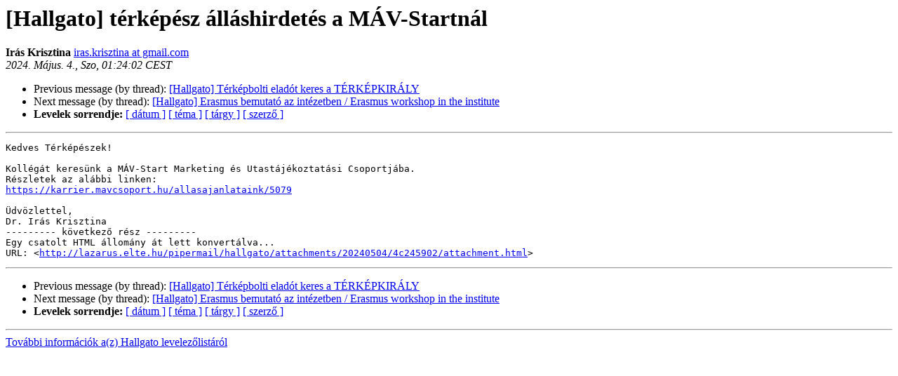

--- FILE ---
content_type: text/html
request_url: http://lazarus.elte.hu/lists/hallgato/2024-May/004366.html
body_size: 1365
content:
<!DOCTYPE HTML PUBLIC "-//W3C//DTD HTML 4.01 Transitional//EN">
<HTML>
<HEAD>
   <TITLE> [Hallgato] térképész álláshirdetés a MÁV-Startnál
   </TITLE>
   <LINK REL="Index" HREF="index.html" >
   <LINK REL="made" HREF="mailto:hallgato%40lazarus.elte.hu?Subject=Re%3A%20%5BHallgato%5D%20%3D%3Futf-8%3Fb%3FdMOpcmvDqXDDqXN6IMOhbGzDoXNoaXJkZXTDqXMgYSBN%3F%3D%0A%20%3D%3Futf-8%3Fb%3Fw4FWLVN0YXJ0bsOhbA%3D%3D%3F%3D&In-Reply-To=%3CCAKprgaoNHzY2vSJ9oJum%3DyTHO_WDRiKz%2BnykcOgdTej7SmFe5Q%40mail.gmail.com%3E">
   <META NAME="robots" CONTENT="index,nofollow">
   <style type="text/css">
       pre {
           white-space: pre-wrap;       /* css-2.1, curent FF, Opera, Safari */
           }
   </style>
   <META http-equiv="Content-Type" content="text/html; charset=utf-8">
   <LINK REL="Previous"  HREF="004365.html">
   <LINK REL="Next"  HREF="004367.html">
 </HEAD>
 <BODY BGCOLOR="#ffffff">
   <H1>[Hallgato] térképész álláshirdetés a MÁV-Startnál
   </H1>
     <B>Irás Krisztina    </B> 
     <A HREF="mailto:hallgato%40lazarus.elte.hu?Subject=Re%3A%20%5BHallgato%5D%20%3D%3Futf-8%3Fb%3FdMOpcmvDqXDDqXN6IMOhbGzDoXNoaXJkZXTDqXMgYSBN%3F%3D%0A%20%3D%3Futf-8%3Fb%3Fw4FWLVN0YXJ0bsOhbA%3D%3D%3F%3D&In-Reply-To=%3CCAKprgaoNHzY2vSJ9oJum%3DyTHO_WDRiKz%2BnykcOgdTej7SmFe5Q%40mail.gmail.com%3E"
       TITLE="[Hallgato] térképész álláshirdetés a MÁV-Startnál">iras.krisztina at gmail.com
       </A><BR>
    <I>2024. Május.  4., Szo, 01:24:02 CEST</I>
    <P><UL>
        <LI>Previous message (by thread): <A HREF="004365.html">[Hallgato] Térképbolti eladót keres a TÉRKÉPKIRÁLY
</A></li>
        <LI>Next message (by thread): <A HREF="004367.html">[Hallgato]  Erasmus bemutató az intézetben / Erasmus workshop in the institute
</A></li>
	<LI> <B>Levelek sorrendje:</B> 
              <a href="date.html#4366">[ dátum ]</a>
              <a href="thread.html#4366">[ téma ]</a>
              <a href="subject.html#4366">[ tárgy ]</a>
	      <a href="author.html#4366">[ szerző ]</a>
         </LI>
       </UL>
    <HR>  
<!--beginarticle-->
<PRE>Kedves Térképészek!

Kollégát keresünk a MÁV-Start Marketing és Utastájékoztatási Csoportjába.
Részletek az alábbi linken:
<A HREF="https://karrier.mavcsoport.hu/allasajanlataink/5079">https://karrier.mavcsoport.hu/allasajanlataink/5079</A>

Üdvözlettel,
Dr. Irás Krisztina
--------- következő rész ---------
Egy csatolt HTML állomány át lett konvertálva...
URL: &lt;<A HREF="http://lazarus.elte.hu/pipermail/hallgato/attachments/20240504/4c245902/attachment.html">http://lazarus.elte.hu/pipermail/hallgato/attachments/20240504/4c245902/attachment.html</A>&gt;
</PRE>


<!--endarticle-->
    <HR>
    <P><UL>
        <!--threads-->
	<LI>Previous message (by thread): <A HREF="004365.html">[Hallgato] Térképbolti eladót keres a TÉRKÉPKIRÁLY
</A></li>
	<LI>Next message (by thread): <A HREF="004367.html">[Hallgato]  Erasmus bemutató az intézetben / Erasmus workshop in the institute
</A></li>
         <LI> <B>Levelek sorrendje:</B> 
	      <a href="date.html#4366">[ dátum ]</a>
              <a href="thread.html#4366">[ téma ]</a>
              <a href="subject.html#4366">[ tárgy ]</a>
              <a href="author.html#4366">[ szerző ]</a>
         </LI>
       </UL>
<HR>
<a href="http://lazarus.elte.hu/cgi-bin/mailman/listinfo/hallgato">További információk a(z) Hallgato levelezőlistáról</a><br>
</body></html>
